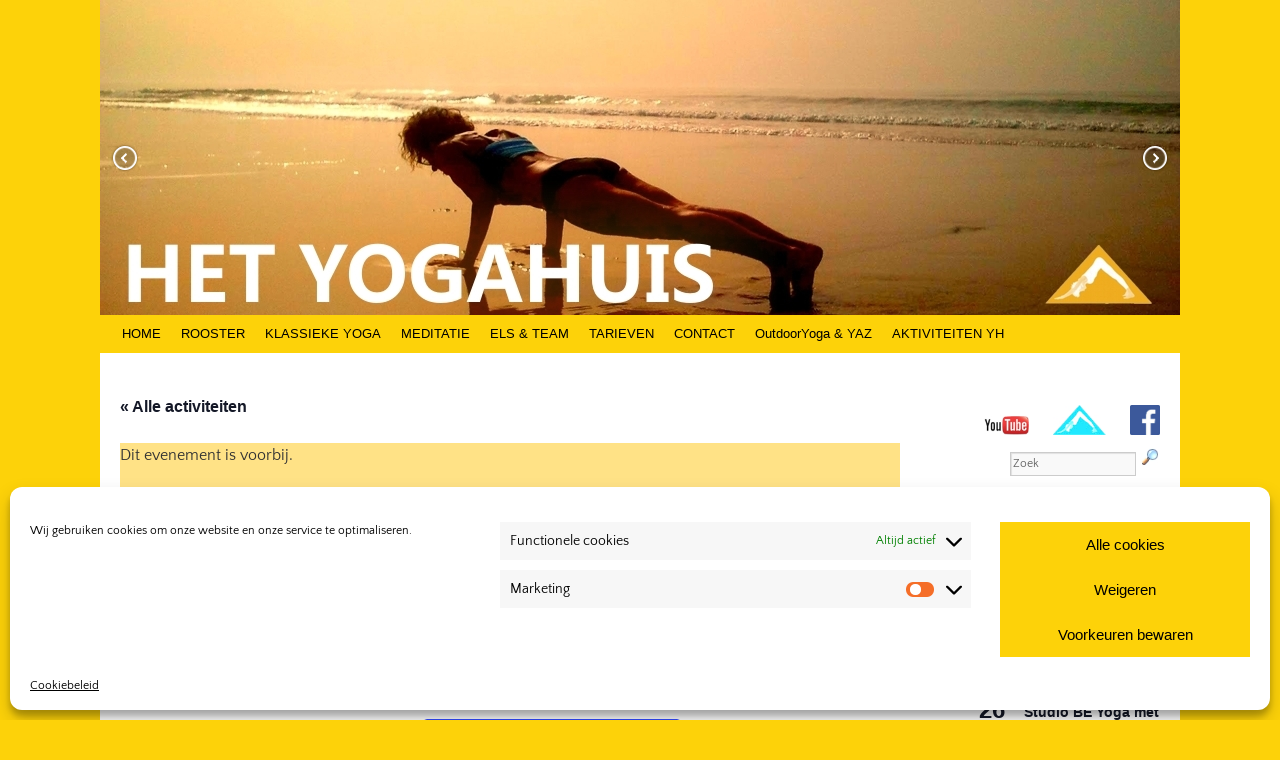

--- FILE ---
content_type: text/css
request_url: https://www.hetyogahuis.nl/hetyogahuis/wp-content/themes/hetyogahuis/tribe-events/tribe-events.css?ver=6.0.4
body_size: 543
content:

.single-tribe_events .tribe-events-event-meta {
    background: transparent none repeat scroll 0 0;
    padding-top: 30px;
}
.single-tribe_events .tribe-events-venue-map {
    background: transparent none repeat scroll 0 0;

}
.tribe-events-list-widget .tribe-events-list-widget-events {
    padding: 0px ;
}
.tribe-events-nav-pagination {
    display: none;
}
#tribe-events-bar,
.tribe-events-cal-links {
    display: none;
}
.tribe-events .tribe-events-header {
    display: none;
}
.tribe-common .tribe-common-h--alt {
    font-weight: 600;
    color: #000;
    font-size: 17px;
}
#tribe-events-content .tribe-events-tooltip h4 {
    background-color: #cc9ec9;
}
#tribe-events .tribe-events-calendar td.tribe-events-othermonth, #tribe-events .tribe-grid-allday, #tribe-events .tribe-week-today, #tribe-events .tribe-events-calendar td:hover {
    background-color: #FFE286;
}
#tribe-events .tribe-events-calendar td, #tribe-events .tribe-week-grid-block div, #tribe-events .tribe-events-grid, #tribe-events .tribe-grid-allday, #tribe-events .tribe-events-grid .tribe-scroller, #tribe-events .tribe-events-grid .tribe-grid-body .column, #tribe-events .tribe-events-grid .tribe-grid-allday .column {
    background-color: #f1f1f1;
}
.tribe-events-calendar td.tribe-events-present div[id*="tribe-events-daynum-"] {
    background-color: #FFE286;
}
.tribe-events-notices {
    background: #FFE286;
    
}
#content .tribe-events-single-event-title {
    color: #000;
}


.tribe-events .tribe-events-c-ical__link {
    color: #000;
    border: 1px solid #FDD209;
}
#tribe-events .tribe-events-button, #tribe-events .tribe-events-button:hover, #tribe_events_filters_wrapper input[type="submit"], .tribe-events-button, .tribe-events-button.tribe-active:hover, .tribe-events-button.tribe-inactive, .tribe-events-button:hover, .tribe-events-calendar td.tribe-events-present div[id*="tribe-events-daynum-"], .tribe-events-calendar td.tribe-events-present div[id*="tribe-events-daynum-"] > a {

    background-color: #FDD209;

}
.tribe-events-event-meta .column, .tribe-events-event-meta .tribe-events-meta-group {
    box-sizing: border-box;
    display: inline-block;
    float: left;
    margin: 0 0 20px;
    padding: 0 4%;
    text-align: left;
    vertical-align: top;
    width: 33.3333%;
    zoom: 1;
}

.tribe-common.tribe-events-widget .tribe-events-widget-events-list__view-more-link {
  color: #20e7ff;
}